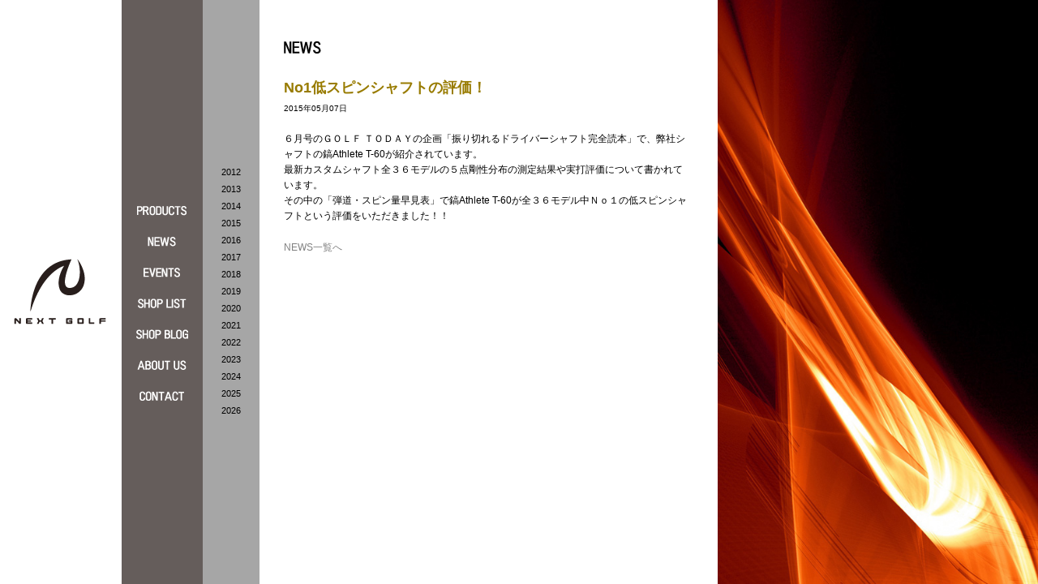

--- FILE ---
content_type: text/html
request_url: http://www.nextgolf.jp/news/detail/79
body_size: 1430
content:
<!DOCTYPE html PUBLIC "-//W3C//DTD XHTML 1.0 Transitional//EN" "http://www.w3.org/TR/xhtml1/DTD/xhtml1-transitional.dtd">
<html xmlns="http://www.w3.org/1999/xhtml" xml:lang="ja" lang="ja" dir="ltr">
<head>
<meta http-equiv="content-type" content="text/html; charset=utf-8" />
<meta http-equiv="content-style-type" content="text/css" />
<meta http-equiv="content-script-type" content="text/javascript" />
<meta http-equiv="content-language" content="ja" />
<meta name="keywords" content="" lang="ja" xml:lang="ja" />
<meta name="description" content="" lang="ja" xml:lang="ja" />
<title>No1低スピンシャフトの評価！｜NEWS｜NEXT GOLF</title>
<link rel="stylesheet" type="text/css" href="/common/css/mod-common.css" media="all" />
<link rel="stylesheet" type="text/css" href="/common/css/mod-contents.css" media="all" />
<script type="text/javascript" src="/common/js/jquery.js"></script>
<script type="text/javascript" src="/common/js/run.js"></script>
</head>

<body>
<div id="page">
<div id="site-id">
<p id="logo"><a href="/"><img src="/common/images/contents/site-id.gif" alt="NEXT GOLF" width="120" height="84" /></a></p>
<!-- /#site-id --></div>

<div id="global-nav">
    <ul>
        <li><a href="/products13/"><img src="/common/images/contents/gnav01_o.png" alt="PRODUCTS" width="100" height="28" /></a></li>
        <li><a href="/news/"><img src="/common/images/contents/gnav02_o.png" alt="NEWS" width="100" height="28" /></a></li>
        <li><a href="/events/"><img src="/common/images/contents/gnav03_o.png" alt="EVENTS" width="100" height="28" /></a></li>
        <li><a href="/shoplist/"><img src="/common/images/contents/gnav04_o.png" alt="SHOP LIST" width="100" height="28" /></a></li>
        <li><a href="/blog/"><img src="/common/images/contents/gnav07_o.png" alt="SHOP BLOG" width="100" height="28" /></a></li>
        <li><a href="/about/"><img src="/common/images/contents/gnav05_o.png" alt="ABOUT US" width="100" height="28" /></a></li>
        <li><a href="/contact/"><img src="/common/images/contents/gnav06_o.png" alt="CONTACT" width="100" height="28" /></a></li>
    </ul>
    <p id="pagetop"><a href="#page"><img src="/common/images/contents/pagetop_o.png" alt="PAGE TOP" width="46" height="26" /></a></p>
    <!-- /#global-nav -->
</div>

<div id="local-nav">
<ul>
<li><a href="/news/year_list/2012">2012</a></li>
<li><a href="/news/year_list/2013">2013</a></li>
<li><a href="/news/year_list/2014">2014</a></li>
<li><a href="/news/year_list/2015">2015</a></li>
<li><a href="/news/year_list/2016">2016</a></li>
<li><a href="/news/year_list/2017">2017</a></li>
<li><a href="/news/year_list/2018">2018</a></li>
<li><a href="/news/year_list/2019">2019</a></li>
<li><a href="/news/year_list/2020">2020</a></li>
<li><a href="/news/year_list/2021">2021</a></li>
<li><a href="/news/year_list/2022">2022</a></li>
<li><a href="/news/year_list/2023">2023</a></li>
<li><a href="/news/year_list/2024">2024</a></li>
<li><a href="/news/year_list/2025">2025</a></li>
<li><a href="/news/year_list/2026">2026</a></li>
</ul>
<!-- /#local-nav --></div>
<hr />

<div id="contents">
<div id="main-contents">

<h1 class="hdg-image01"><img src="/images/news/hdg-news.gif" alt="NEWS" width="46" height="16" /></h1>
<h2 class="hdg-type01">No1低スピンシャフトの評価！</h2>
<p><span class="text-type01">2015年05月07日</span></p>
<p>
６月号のＧＯＬＦ ＴＯＤＡＹの企画「振り切れるドライバーシャフト完全読本」で、弊社シャフトの鎬Athlete T-60が紹介されています。<br />
最新カスタムシャフト全３６モデルの５点剛性分布の測定結果や実打評価について書かれています。<br />
その中の「弾道・スピン量早見表」で鎬Athlete T-60が全３６モデル中Ｎｏ１の低スピンシャフトという評価をいただきました！！</p>

<p><a href="/news" class="link01">NEWS一覧へ</a></p>

<!-- /#main-contents --></div>
<!-- /#contents --></div>
<!-- /#page --></div>

<div id="maximage">
<img src="/common/images/contents/visual04.jpg" alt="" class="mi-visual" />
<!-- /#maximage --></div>

</body>
</html>

--- FILE ---
content_type: text/css
request_url: http://www.nextgolf.jp/common/css/mod-common.css
body_size: 2644
content:
@charset "utf-8";

/*------------------------------------------------------------
	Universal Style
------------------------------------------------------------*/
html {
  width: 100%;
  height: 100%;
}

body {
  overflow-y: scroll;
  width: 100%;
  height: 100%;
  background: #fff;
  font-size: 100.01%;
  color: #000;
}

* html body {
  overflow-y: auto;
}

* + html body {
  overflow-y: auto;
}

html,
body,
div,
h1,
h2,
h3,
h4,
h5,
h6,
p,
dl,
dt,
dd,
ul,
ol,
li,
img,
table,
caption,
th,
td,
form,
fieldset,
legend,
input,
textarea,
select,
pre,
code,
blockquote,
address {
  margin: 0;
  padding: 0;
}

h1,
h2,
h3,
h4,
h5,
h6,
p,
dl,
dt,
dd,
ul,
ol,
li,
img,
table,
caption,
th,
td,
form,
fieldset,
legend,
input,
textarea,
select,
div,
pre,
code,
blockquote,
address {
  font-family: "メイリオ", Meiryo, "ＭＳ Ｐゴシック", "ヒラギノ角ゴ Pro W3",
    "Hiragino Kaku Gothic Pro", Osaka, sans-serif;
}

img {
  border: 0;
  vertical-align: bottom;
}

ul {
  list-style-position: outside;
  list-style-type: none;
}

ol {
  margin-left: 2em;
  list-style-position: outside;
}

dl dd {
  margin-bottom: 7px;
}

em {
  font-style: normal;
  color: #f00;
}

table {
  border: medium none;
  border-collapse: collapse;
}

th,
td {
  font-weight: normal;
  vertical-align: top;
}

a:link {
  color: #987b00;
  text-decoration: none;
}

a:visited {
  color: #c7b670;
  text-decoration: none;
}

a:hover,
a:active {
  color: #987b00;
  text-decoration: underline;
}

fieldset {
  border: 0;
}

legend {
  display: none;
}

input {
  vertical-align: middle;
}

sup {
  vertical-align: text-top;
  line-height: 0.6;
}

sub {
  vertical-align: baseline;
}

hr {
  display: none;
}

/*	枠組み	*/

/*============================================================
	Base Layout
============================================================*/
.bg01,
.bg03,
.bg04,
.bg05,
.bg06,
.bg07,
.bg09 {
  background-color: #000;
  color: #fff;
}

.background-hack {
  background-size: cover;
  z-index: -5;
  position: fixed;
  top: 0;
  left: 0;
  width: 100%;
  height: 100%;
}

.bg03 .background-hack {
  background: #000 url("/images/products/product3_bg.jpg") 320px 0 no-repeat;
}

.bg04 .background-hack {
  background: #000 url("/images/products/product4_bg.jpg") 320px 0 no-repeat;
}

.bg05 .background-hack {
  background: #000 url("/images/products/product5_bg.jpg") 320px 0 no-repeat;
}

.bg06 .background-hack {
  background: #000 url("/images/products/product6_bg.jpg") 320px 0 no-repeat;
}

.bg07 .background-hack {
  background: #000 url("/images/products/product7_bg.jpg") 320px 0 no-repeat;
}

.rafale .background-hack {
  background: transparent 0 0 no-repeat;
  background-size: 100%;
  top: 170px;
  left: 325px;
  width: 300px;
  height: 300px;
}

.bg08 .background-hack {
  background-image: url("/images/products/08/bg.svg");
}

.bg09 .background-hack {
  background-image: url("/images/products/09/bg.svg");
}

#page {
  position: relative;
  height: 100%;
  min-width: 885px;
}

/*------------------------------------------------------------
	Site ID
------------------------------------------------------------*/
#site-id {
  position: fixed;
  top: 0;
  left: 0;
  z-index: 1000;
  width: 150px;
  height: 100%;
  background: #fff;
}

#site-id #logo {
  position: fixed;
  top: 50%;
  left: 0;
  margin: -42px 0 0;
  width: 150px;
  height: 84px;
  text-align: center;
}

/*------------------------------------------------------------
	GlobalNavi Area
------------------------------------------------------------*/
#global-nav {
  position: fixed;
  top: 0;
  left: 150px;
  z-index: 1000;
  width: 100px;
  height: 100%;
  background: url(../images/bg/bg-globalnav.png) left top repeat;
}

#global-nav ul {
  position: fixed;
  top: 50%;
  left: 150px;
  margin: -114px 0 0;
  width: 100px;
  height: 228px;
  text-align: center;
}

#global-nav ul li {
  margin: 0 0 10px;
}

#global-nav #pagetop {
  position: fixed;
  bottom: 25px;
  width: 100px;
  text-align: center;
}

/*------------------------------------------------------------
	Products Submenu
------------------------------------------------------------*/
#products-nav {
  position: fixed;
  top: 0;
  left: 250px;
  z-index: 1000;
  width: 70px;
  height: 100%;
  background: url(../images/bg/bg-localnav.png) left top repeat;
}

#products-nav ul {
  position: fixed;
  top: 50%;
  left: 250px;
  margin: -36px 0 0;
  width: 70px;
  height: 72px;
  text-align: center;
}

#products-nav ul li {
  margin: 0 0 10px;
}

#products-nav ul li a {
  font-size: 12px;
  font-family: Verdana;
}

/*------------------------------------------------------------
	shaft Area
------------------------------------------------------------*/
#top .shaft {
  position: fixed;
  top: 0;
  z-index: 1000;
  width: 100px;
  height: 100%;
  background: url(../images/bg/bg-shaft.png) 32px top repeat-y;
}

#top .shaft1 {
  left: 250px;
}

#top .shaft2 {
  left: 310px;
}

#top .shaft3 {
  left: 370px;
}

#top .shaft4 {
  left: 430px;
}

#top .shaft p {
  margin: 0 0 0 30px;
}

.products #shaft {
  position: fixed;
  top: 0;
  left: 320px;
  z-index: 1000;
  width: 100px;
  height: 100%;
  background: url(../images/bg/bg-shaft.png) 32px top repeat-y;
}

.products #shaft p {
  margin: 0 0 0 30px;
}

@media screen and (max-width: 767px) {
  .products #shaft {
    display: none;
  }
}

/*------------------------------------------------------------
	Contents Area
------------------------------------------------------------*/
#contents {
  position: relative;
  margin: 0;
  padding: 0 35px 0 350px;
  width: 500px;
  height: 100%;
  min-height: 100%;
  background: #fff;
}

.products #contents {
  padding-left: 420px;
  background: none;
}

.products.bg01 #contents {
  background: #000;
}

.products.bg02 #contents {
  background: #fff;
}

#top #contents {
  padding: 0;
  width: auto;
  background: none;
}

#page > #contents {
  height: auto;
}

#main-contents {
  padding: 50px 0 30px;
}

#contents .productinfo {
  color: #987b00;
}

.rafale #contents .tbl-type02 th {
  background: #da4713;
  color: #fff;
}

.rafale #contents .tbl-type02 th,
.rafale #contents .tbl-type02 td {
  border-color: #000;
}

.rafale #contents .productinfo,
.rafale #contents .hdg-type04,
.rafale #contents .hdg-type06,
.rafale #contents .hdg-type07 {
  color: #da4713;
}

.rafale #contents .hdg-type04 {
  background: none;
}

.rafale #contents .hdg-type05 {
  background: none;
  color: #44af35;
  position: relative;
  line-height: 1;
  padding: 0 1.6em;
  margin: 1.5em 0 1em;
}

.rafale #contents .hdg-type05::before,
.rafale #contents .hdg-type05::after {
  content: "";
  width: 1.25em;
  height: 1.25em;
  background: url(/images/products/08/wing.svg) center center no-repeat;
  background-size: contain;
  position: absolute;
  top: -2px;
}

.rafale #contents .hdg-type05::before {
  left: 0;
  transform: scale(-1, 1);
  margin-right: 0.2em;
}

.rafale #contents .hdg-type05::after {
  margin-left: 0.2em;
}

.rafale #contents .hdg-type06 {
  font-weight: bold;
  font-size: 1.2em;
  margin-bottom: 1em;
}

.rafale #contents .hdg-type06 .small {
  font-weight: normal;
  font-size: 12.5px;
}

.rafale #contents .hdg-type07 {
  font-weight: bold;
  margin-bottom: 1em;
  white-space: nowrap;
}

/*	product10 Ma1.0
--------------------------------------*/
.product10 #contents .hdg-type04,
.product10 #contents .hdg-type06,
.product10 #contents .hdg-type07,
.product10 #contents .productinfo {
  color: #1951a2;
  background: none;
}

.product10 #contents .hdg-type05 {
  color: #da4713;
}

.product10 #contents .hdg-type05::before,
.product10 #contents .hdg-type05::after {
  background-image: url(/images/products/10/wing.svg);
}

.product10 #contents .tbl-type02 th {
  background: #1951a2;
}

.product10 .background-hack {
  background-image: url("/images/products/10/bg.svg");
}

/*	product11 GX
--------------------------------------*/
.product11 {
  color: #fff;
}

.product11 .background-hack {
  background: #000 url("/images/products/11/main_bg.jpg") 320px 0 no-repeat;
}

.product11 #contents .hdg-type04,
.product11 #contents .hdg-type06,
.product11 #contents .hdg-type07,
.product11 #contents .productinfo {
  color: #e50012;
  background: none;
}

.product11 #contents .hdg-type05 {
  color: #da4713;
}

.product11 #contents .hdg-type05::before,
.product11 #contents .hdg-type05::after {
  background-image: url(/images/products/10/wing.svg);
}

.product11 #contents .tbl-type02 th {
  background: #e50012;
}

/*	product12 GX
--------------------------------------*/
.product12 {
  color: #000;
}

.product12 #contents .hdg-type04,
.product12 #contents .hdg-type06,
.product12 #contents .hdg-type07,
.product12 #contents .productinfo {
  color: #a5c525;
  background: none;
}

.product12 #contents .hdg-type05 {
  color: #9e8823;
}

.product12 #contents .hdg-type05::before,
.product12 #contents .hdg-type05::after {
  background-image: url(/images/products/12/wing.svg);
}

.product12 #contents .tbl-type02 th {
  background: #a5c525;
}

.product12 #contents .list-defi02 {
}

.product12 #contents .list-defi02 dt,
.product12 #contents .list-defi02 dd {
  color: #a5c525;
  font-weight: 800;
  border: none;
  list-style: none;
  padding-left: 0;
  margin-left: 0;
}

.product12 .background-hack {
  background-image: url("/images/products/12/bg.svg");
}

/*	product13 GX
--------------------------------------*/
.product13 {
  color: #000;
  background: #fff;
  position: relative;
}

.product13 .background-hack {
  background: url("/images/products/13/bg.png") 320px 0 no-repeat fixed;
  background-size: 575px auto;
  position: fixed;
  top: 0;
  left: 0;
  width: 100%;
  height: 100%;
  z-index: -1;
}


.product13.is-pc .background-hack {
  background: url("/images/products/13/bg.png") 320px 0 no-repeat fixed, url("/images/products/13/visual.svg") right -80px no-repeat fixed;
  background-size: 575px auto, 640px auto;
}
.product13.is-pc .background-hack-fg {
  position: fixed;
  top: 0;
  right: 0;
  width: 640px;
  height: 100%;
  background: url("/images/products/13/visual-fg.svg") right -80px no-repeat fixed;
  background-size: 640px auto;
  z-index: 1000;
}

.product13 .footer {
  color: #fff;
  /* background: url("/images/products/13/footer.png") 0 0 no-repeat;
  background-size: 100% auto; */
  position: absolute;
  bottom: 0;
  left: 320px;
  right: 0;
  width: calc(100% - 320px);
  height: 0;
  padding-bottom: 22.5%; 200/45 = 22.5%
  z-index: -1;
}
.product13 .footer img {
  position: absolute;
  bottom: 0;
  left: 0;
  right: 0;
  width: 100%;
  z-index: -1;
}
.product13 .footer .copyright {
  position: absolute;
  bottom: 20px;
  right: 20px;
  text-align: right;
  z-index: 1;
  font-size: 10px;
}
.product13 #page {
  min-height: 1375px;
}
.product13 #maximage03 img {
  width: 640px;
  position: absolute;
  top: 0;
  right: 0;
}
.product13 #maximage03 img.mi-visual-fg {
  z-index: 1024;
}

.product13 #contents .hdg-type04,
.product13 #contents .hdg-type06,
.product13 #contents .hdg-type07,
.product13 #contents .productinfo {
  color: #005bab;
  background: none;
}

.product13 #contents .hdg-type05 {
  color: #005bab;
}

.product13 #contents .tbl-type02 th {
  color: #fff;
  background: #005bab;
}

.product13 #contents .list-defi02 dt,
.product13 #contents .list-defi02 dd {
  color: #005bab;
  font-weight: 800;
  border: none;
  list-style: none;
  padding-left: 0;
  margin-left: 0;
}

/*	local-nav
--------------------------------------*/
#local-nav {
  position: fixed;
  top: 0;
  left: 250px;
  z-index: 1000;
  width: 70px;
  height: 100%;
  background: url(../images/bg/bg-localnav.png) left top repeat;
}

#local-nav ul {
  position: fixed;
  top: 50%;
  margin: 0;
  width: 70px;
}

#local-nav ul li {
  margin: 5px 8px;
  text-align: center;
  color: #000;
  line-height: 1;
}

#local-nav ul li a {
  font-size: 0.7em;
}

#local-nav ul li a:link,
#local-nav ul li a:visited {
  color: #000;
  text-decoration: none;
}

#local-nav ul li a:hover,
#local-nav ul li a:active {
  color: #000;
  text-decoration: underline;
}

#local-nav.product ul li {
  text-align: left;
}

#local-nav.product ul li.series {
  font-weight: bold;
  font-size: 14px;
  text-align: center;
  margin: 2em 0 0.5em 0;
  line-height: 1.2;
}

#local-nav.product ul li.series .sub {
  font-weight: normal;
  font-size: 10px;
}

/*------------------------------------------------------------
	Footer Area
------------------------------------------------------------*/
#footer #copyright {
  position: fixed;
  bottom: 20px;
  right: 40px;
  z-index: 1000;
  font-size: 0.625em;
  color: #fff;
  text-align: right;
}

/*------------------------------------------------------------
	clearFix
------------------------------------------------------------*/
#header:after,
.blk-fix:after {
  display: block;
  clear: both;
  visibility: hidden;
  content: ".";
  height: 0;
  font-size: 0;
  line-height: 0;
}

#header,
.blk-fix {
  display: inline-block;
}

#header,
.blk-fix {
  display: block;
}


--- FILE ---
content_type: text/css
request_url: http://www.nextgolf.jp/common/css/mod-contents.css
body_size: 2160
content:
@charset "utf-8";

/*============================================================
	モジュール

	1.Element
	2.Heading
	3.Text
	4.List
	5.Definition List
	6.Block Element
	7.Table
	8.Form
	9.Top
	10.Other

============================================================*/
/*------------------------------------------------------------
	1.Element
------------------------------------------------------------*/
#contents p,
#contents ul,
#contents ol,
#contents dl,
#contents table{
margin-bottom:20px;
}
#contents p,
#contents li,
#contents dt,
#contents dd,
#contents caption,
#contents th,
#contents td{
font-size:0.75em;
line-height:1.6;
}
#contents li p,
#contents li li,
#contents li dt,
#contents li dd,
#contents li th,
#contents li td,
#contents dd p,
#contents dd li,
#contents dd dt,
#contents dd dd,
#contents dd th,
#contents dd td,
#contents th li,
#contents td p,
#contents td li,
#contents td dt,
#contents td dd,
#contents td th,
#contents td td{
font-size:1em;
}
#contents input,
#contents textarea,
#contents select{
font-size:inherit;
}
#contents label{cursor:pointer;}


/*------------------------------------------------------------
	2.Heading
------------------------------------------------------------*/
#contents h1,
#contents h2,
#contents h3,
#contents h4,
#contents h5,
#contents h6{
margin-bottom:20px;
line-height:1.4;
font-weight:bold;
}

#contents .hdg-type01{
margin:0 0 5px;
font-size:1.125em;
color:#987b00;
}
#contents .hdg-type02{
margin:0 0 5px;
font-size:0.875em;
color:#000;
}
#contents .hdg-type03{
margin:0;
font-size:0.875em;
color:#987b00;
}
#contents .hdg-type04{
margin:0 0 10px;
padding-bottom:8px;
background:url(../images/bg/bg-hdg-type04.gif) left bottom no-repeat;
font-size:1.25em;
color:#987b00;
}

#contents .hdg-type05{
margin:0 0 10px;
padding-bottom:8px;
background:url(../images/bg/bg-hdg-type05.gif) left bottom no-repeat;
font-size:1.25em;
color:#987b00;
}

#contents .hdg-image01{
margin:0 0 30px;
padding:0;
border:0;
background:none;
}


/*------------------------------------------------------------
	3.Text
------------------------------------------------------------*/
#contents .color-type01{color:#f00;}
#contents .color-type02{color:#8d80dd;}
#contents .color-type03{color:#6096a6;}
#contents .color-type04{color:#b979b0;}
#contents .color-type05{color:#987b00;}

#contents .text-type01{font-size:0.833em;}
#contents .text-type02{font-size:1.166em;}
#contents .text-type03{font-size:1.333em;}

#contents .align-type01{text-align:left !important;}
#contents .align-type02{text-align:center !important;}
#contents .align-type03{text-align:right !important;}

#contents .valign-type01{vertical-align:top !important;}
#contents .valign-type02{vertical-align:middle !important;}
#contents .valign-type03{vertical-align:bottom !important;}




a.link01:link,
a.link01:visited{color:#808080;text-decoration:none;}
a.link01:hover,
a.link01:active{color:#808080;text-decoration:underline;}


/*------------------------------------------------------------
	4.List
------------------------------------------------------------*/
/*	list-news01
--------------------------------------*/
#contents .list-news01 li{margin:0 0 25px;}
#contents .list-news01 li p{margin:0;}

/*	list-date01
--------------------------------------*/
#contents .list-date01 li{
position:relative;
margin:0 0 3px;
padding:0 0 3px 55px;
border-bottom:1px solid #fff;
font-size:0.625em;
}
#contents .list-date01 li span{
position:absolute;
top:0;
left:0;
}

/*------------------------------------------------------------
	5.Definition List
------------------------------------------------------------*/
/* list-defi01
----------------------------------------*/
#contents .list-defi01 dt{
margin:0 0 5px;
color:#808080;
}
#contents .list-defi01 dd{
margin:0 0 20px;
padding:0 0 15px;
border-bottom:1px solid #000;
font-size:0.875em;
}

/* list-defi02
----------------------------------------*/
#contents .list-defi02 dt{
margin: 0 0 5px 20px;
font-size:1em;
display: list-item;
list-style-type: disc;
color: #987b00;
/*
background:url(../images/bg/icon-disc01.gif) 3px 0.5em no-repeat;
color:#d4c79f;
*/
}
#contents .list-defi02 dd{
margin:0 0 20px;
font-size:0.875em;
}

/* list-form01
----------------------------------------*/
#contents .list-form01{margin:0 0 30px;}
#contents .list-form01 dt{margin:0 0 5px;}
#contents .list-form01 dd{margin:0 0 20px;}


/*------------------------------------------------------------
	6.Block Element
------------------------------------------------------------*/
/* blk-segment
----------------------------------------*/
#contents .blk-segment01{
margin:20px 0;
border-bottom:1px solid #000;
}

/* googlemap
----------------------------------------*/
#contents .googlemap{
margin:0 0 25px;
}


/*------------------------------------------------------------
	Price
------------------------------------------------------------*/
/*
#contents .price {
  color: #987b00;
}
*/
#contents .productinfo { margin: 1em 0;}
#contents .productinfo .ruby { font-size: 11px; }
#contents .productinfo .name { font-size: 16px; font-weight: bold; }
#contents .productinfo .name span { font-size: 11px; margin-left: 1em; }
#contents .productinfo .price { font-size: 14px; font-weight: bold; }
#contents .productinfo .price figure { font-size: 18px; display: inline; margin: 0 .4em; }

/*------------------------------------------------------------
	7.Table
------------------------------------------------------------*/
/* tbl-type01
----------------------------------------*/
#contents .tbl-type01{
width:100%;
margin-top:10px;
}
#contents .tbl-type01 th,
#contents .tbl-type01 td{
padding:5px;
border:1px solid #ccc;
text-align:left;
}
#contents .tbl-type01 th{background:#987b00;}
#contents .tbl-type01 td{font-size:0.875em;}
/* tbl-type02
----------------------------------------*/
#contents .tbl-type02{
width:100%;
margin-top:10px;
}
#contents .tbl-type02 th,
#contents .tbl-type02 td{
padding:5px;
border:1px solid #ccc;
text-align:left;
}
#contents .tbl-type02 th{background:#987b00;}
#contents .tbl-type02 td{background:#fff;color:#000;font-size:0.875em;}


/* table-align
----------------------------------------*/
#contents table tr.align-type01 th,
#contents table tr.align-type01 td{
text-align:left;
}
#contents table thead.align-type02 th,
#contents table tbody.align-type02 th,
#contents table tbody.align-type02 td,
#contents table tr.align-type02 th,
#contents table tr.align-type02 td{
text-align:center;
}
#contents table thead.align-type03 th,
#contents table tbody.align-type03 th,
#contents table tbody.align-type03 td,
#contents table tr.align-type03 th,
#contents table tr.align-type03 td{
text-align:right;
}

#contents table tr.valign-type01 th,
#contents table tr.valign-type01 td,
#contents table th.valign-type01,
#contents table td.valign-type01{
vertical-align:top;
}
#contents table tbody.valign-type02 th,
#contents table tbody.valign-type02 td,
#contents table tr.valign-type02 th,
#contents table tr.valign-type02 td,
#contents table th.valign-type02,
#contents table td.valign-type02{
vertical-align:middle;
}
#contents table tbody.valign-type03 th,
#contents table tbody.valign-type03 td,
#contents table tr.valign-type03 th,
#contents table tr.valign-type03 td,
#contents table th.valign-type03,
#contents table td.valign-type03{
vertical-align:bottom;
}

#contents table .nowrap{
white-space:nowrap;
}


/*------------------------------------------------------------
	8.Form
------------------------------------------------------------*/
#contents .input-type01{
width:210px;
border:1px solid #000;
}
#contents .input-type02{
width:290px;
border:1px solid #000;
}
#contents .textarea-type01{
width:290px;
height:190px;
border:1px solid #000;
}

/*------------------------------------------------------------
	9.Top
------------------------------------------------------------*/
/*	indexlogo
--------------------------------------*/
#indexlogo{
background:#fff;
position:absolute;
left:0;
top:0;
z-index:2000;
width:9999px;
height:9999px;
}
#indexlogo p.logo{
position:absolute;
top:50%;
left:48%;
z-index:3000;
margin:-42px 0 0 -60px;
}

/*	indexbg
--------------------------------------*/
#indexbg{
background:#FFF;
position:absolute;
left:0;
top:0;
z-index:900;
width:9999px;
height:9999px;
}

#top .top-cont{
position:absolute;
top:20px;
right:20px;
z-index:1000;
width:538px;
}
#top .top-cont .blk-info01{
margin:0 0 5px;
padding:10px;
width:518px;
background:url(../images/bg/bg-info01.png) left top repeat;
color:#fff;
}
#top .top-cont .blk-info01 .cont01{
float:left;
width:244px;
}
#top .top-cont .blk-info01 .cont02{
float:right;
width:244px;
}
#top .top-cont .blk-info01 h2{margin:0 0 5px;}

/*	imagine-next
--------------------------------------*/
#top #imagine-next{
position:fixed;
top:230px;
left:50%;
z-index:800;
margin:0 0 0 -180px;
width:470px;
height:449px;
}

#top #contents .list-date01{margin:0;}
#top #contents .list-date01 li a:link,
#top #contents .list-date01 li a:visited{color:#fff;text-decoration:none;}
#top #contents .list-date01 li a:hover,
#top #contents .list-date01 li a:active{color:#fff;text-decoration:underline;}


/*------------------------------------------------------------
	10.Other
------------------------------------------------------------*/
/*	maximage
--------------------------------------*/
#maximage-top {

}

#maximage img,
#maximage-top img{
display:none;
bottom:0;
z-index:-2;
}
#maximage03,
#maximage08 img{
position:fixed;
top:0;
right:0;
z-index:-2;
}

/*	space
--------------------------------------*/
.space-top01{margin-top:0 !important;}
.space-top02{margin-top:5px !important;}
.space-top03{margin-top:20px !important;}
.space-top04{margin-top:30px !important;}
.space-top05{margin-top:50px !important;}

.space-right01{margin-right:0 !important;}
.space-right02{margin-right:10px !important;}
.space-right03{margin-right:20px !important;}
.space-right04{margin-right:30px !important;}
.space-right05{margin-right:50px !important;}

.space-btm01{margin-bottom:0 !important;}
.space-btm02{margin-bottom:5px !important;}
.space-btm03{margin-bottom:20px !important;}
.space-btm04{margin-bottom:30px !important;}
.space-btm05{margin-bottom:50px !important;}

.space-left01{margin-left:0 !important;}
.space-left02{margin-left:10px !important;}
.space-left03{margin-left:20px !important;}
.space-left04{margin-left:30px !important;}
.space-left05{margin-left:50px !important;}


/*------------------------------------------------------------
	clearFix
------------------------------------------------------------*/
#top .top-cont .blk-info01:after,
.blk-fix:after{
display:block;
clear:both;
visibility:hidden;
content:".";
height:0;
font-size:0;
line-height:0;
}
#top .top-cont .blk-info01,
.blk-fix{
display:inline-block;
}
#top .top-cont .blk-info01,
.blk-fix{
display:block;
}


--- FILE ---
content_type: application/javascript
request_url: http://www.nextgolf.jp/common/js/run.js
body_size: 3809
content:

$(document).ready(function(){

	//eke css
	$(function(){
		$('#local-nav > ul').each(function(){
			var _obj = $(this);
			var _height = $(this).height() / 2 + 2;
			_obj.css('margin-top',-_height);
		});
		
	});

	//roll over
	$(function(){
		var _img_over = $('img[src$="_o.gif"], img[src$="_o.jpg"], img[src$="_o.png"], input[type="image"]');
		//preload and current
		_img_over.each(function(){
			var _pre_hover = $(this).attr('src').replace(/_o(\.[a-zA-Z]+)$/, "_h"+"$1");
			var _imgobj = new Image();
			_imgobj.src = _pre_hover;
			if($(this).attr('class') == 'active'){
				var img_hover = $(this).attr('src').replace(/_o(\.[a-zA-Z]+)$/, "_h"+"$1");
				$(this).attr('src', img_hover);
			}
		});
		_img_over.mouseover(function(){
			var _img_hover = $(this).attr('src').replace(/_o(\.[a-zA-Z]+)$/, "_h"+"$1");
			$(this).attr('src', _img_hover);
		});
		_img_over.mouseout(function(){
			if($(this).attr('class') != 'active'){
				var _img_out = $(this).attr('src').replace(/_h(\.[a-zA-Z]+)$/, "_o"+"$1");
				$(this).attr('src', _img_out);
			}
		});
	});

	//top page
	$('#top').each(function() {
				var resizeTimer = null;
		if( $.cookie('indexAnimate') == 1) {//2回目以降
			$('#indexlogo, #indexbg').remove();
			var winHeight = $(window).height();
			var winWidth = $(window).width();
/*
			$(window).bind('resize', function() {
				if (resizeTimer) clearTimeout(resizeTimer);
					resizeTimer = setTimeout(doSomething1, 10);
			});
			var resizeTimer = null;
			function doSomething1() {
				var winHeight = $(window).height();
				var winWidth = $(window).width();
				$("#indexbg").css({height:winHeight, width:winWidth+15});
			};
*/
			$(window).resize(function() {
				if (resizeTimer !== false) { clearTimeout(resizeTimer); }
				resizeTimer = setTimeout(function() {
					var winHeight = $(window).height();
					var winWidth = $(window).width();
					$("#indexbg").css({height:winHeight, width:winWidth+15});
				}, 10);
			});
		}else{//初回表示
			var winHeight = $(window).height();
			var winWidth = $(window).width();
			$('#indexlogo').css({display:"block", height:winHeight, width:winWidth+15});
			$("#indexbg").css({display:"block", height:winHeight, width:winWidth+15});


/*
			$(window).bind('resize', function() {
				if (resizeTimer) clearTimeout(resizeTimer);
					resizeTimer = setTimeout(doSomething2, 10);
			});
			var resizeTimer = null;
			function doSomething2() {
				var winHeight = $(window).height();
				var winWidth = $(window).width();
				$('#indexlogo').css({height:winHeight, width:winWidth+15});
				$("#indexbg").css({height:winHeight, width:winWidth+15});
			};
*/
			$(window).resize(function() {
				if (resizeTimer !== false) { clearTimeout(resizeTimer); }
				resizeTimer = setTimeout(function() {
					var winHeight = $(window).height();
					var winWidth = $(window).width();
					$('#indexlogo').css({height:winHeight, width:winWidth+15});
					$("#indexbg").css({height:winHeight, width:winWidth+15});
		
				}, 10);
			});

			$("#indexlogo p.logo").css({display:"block",opacity:0}).delay(1000).animate({opacity: 1}, 1000);
			$("#indexlogo p.logo").delay(1000).fadeOut(1000);
			$('#indexlogo').delay(3800).fadeOut(1000);
			$("#indexbg").delay(3800).fadeOut(1000);
		}
		//クッキーをセット
		$.cookie('indexAnimate', 1, {expires:1});
	});
	
	//maxImage
	$(function(){
		$('#maximage img.mi-visual').maxImage({
		isBackground: true,
		slideShow: false,
		position: 'fixed',
		verticalAlign: 'bottom',
		slideShowTitle: false,
		maxFollows: 'height',
		horizontalOffset: '20',
		resizeMsg: {show: false}
		});
		$('#maximage-top img.mi-visual').maxImage({
		isBackground: true,
		slideShow: true,
		position: 'absolute',
		verticalAlign: 'bottom',
		slideShowTitle: false,
		slideDelay:7,
		maxFollows: 'height',
		horizontalOffset: '20',
		resizeMsg: {show: false}
		});
	});

	//pagetop
	$(function(){
		var _pagetop = $('#pagetop');
		_pagetop.each(function(){
			_pagetop.hide();
			$(window).scroll(function(){
				if($(this).scrollTop() > 100){
					_pagetop.fadeIn();
				}else{
					_pagetop.fadeOut();
				}
			});
		});
	});
	
	//smooth scroll
	$(function(){
		$('a[href^=#]').click(function(){
			var _speed = 400;
			var _href= $(this).attr("href");
			var _target = $(_href == "#" || _href == "" ? 'html' : _href);
			var _position = _target.offset().top;
			$($.browser.safari ? 'body' : 'html').animate({scrollTop:_position}, _speed, 'swing');
			return false;
		});
	});

	//IE bg cache
	try{document.execCommand('BackgroundImageCache', false, true);}catch(e){}

});



// Copyright ©2009 Aaron Vanderzwan, by Aaron Vanderzwan
// Thanks to Skye Giordano for the suggestion of the resizeMsg option.
// 
// LICENSE
// This program is free software: you can redistribute it and/or modify
// it under the terms of the GNU General Public License as published by
// the Free Software Foundation, either version 3 of the License, or
// (at your option) any later version.
// 
// This program is distributed in the hope that it will be useful,
// but WITHOUT ANY WARRANTY; without even the implied warranty of
// MERCHANTABILITY or FITNESS FOR A PARTICULAR PURPOSE.  See the
// GNU General Public License for more details.
// 
// You should have received a copy of the GNU General Public License
// along with this program.  If not, see <http://www.gnu.org/licenses/>.
// 
// VERSION: 1.1.7

(function($){jQuery.fn.maxImage=function(options){var resizeMsgDefaults={show:false,location:'before',message:'Original:([w]w x [h]h)'};var opts=jQuery.extend({	wait:true,imageArray:[],maxFollows:'both',verticalOffset:0,horizontalOffset:0,leftSpace:0,topSpace:0,rightSpace:0,bottomSpace:0,overflow:'hidden',position:'absolute',isBackground:false,zIndex:-1,verticalAlign:'center',horizontalAlign:'center',maxAtOrigImageSize:false,slideShow:false,slideDelay:5,slideShowTitle:true,loaderClass:'loader',resizeMsg:resizeMsgDefaults,onImageShow:function(){}},options);opts.resizeMsg=jQuery.extend(resizeMsgDefaults,options.resizeMsg);var jQueryMatchedObj=this;function _initialize(){_start(this,jQueryMatchedObj);return false;}function _start(image,jQueryMatchedObj){if(opts.slideShow ){_setup_slideshow(jQueryMatchedObj);}else if(opts.isBackground ){Background._setup_background(image);}else{Others._setup_others(image,opts);}}Others={_setup_others:function(image,opts){$this=$(image);$this.hide();Others._configure_css(image,opts);$(window).load(function(){_get_orig_data($this);_size_image($this);_center_image($this);$this.show();$('.'+opts.loaderClass).hide();opts.onImageShow.call(this);
$(window).resize(function(){_size_image($this);_center_image($this);});});},_configure_css:function(image,opts){if(opts.position=='absolute'){$(image).css({'overflow':'hidden','left':opts.leftSpace,'top':opts.topSpace,'position':'absolute'});if(opts.verticalAlign=='bottom'){$(image).css({'bottom':opts.bottomSpace,'top':'auto'});}
if(opts.horizontalAlign=='right'){$(image).css({'right':opts.rightSpace,'left':'auto'});}}else{$(image).css({'margin-top':opts.topSpace,'margin-right':opts.rightSpace,'margin-bottom':opts.bottomSpace,'margin-left':opts.leftSpace,'position':opts.position});}}}
Background={_setup_background:function(image){$this=$(image);$this.hide();Background._configure_css(image);$(window).load(function(){_get_orig_data($this);_size_image($this);_center_image($this);$this.show();$('.'+opts.loaderClass).hide();opts.onImageShow.call(this);$(window).resize(function(){_size_image($this);_center_image($this)});});},_configure_css:function(image){$(image).css({'z-index':opts.zIndex});if(opts.position=='absolute'){$(image).css({'overflow':'hidden','left':opts.leftSpace,'top':opts.topSpace,'position':'absolute'});$('html').css({'overflow-y':opts.overflow});if(opts.verticalAlign=='bottom'){$(image).css({'bottom':opts.bottomSpace,'top':'auto'});}if(opts.horizontalAlign=='right'){$(image).css({'right':opts.rightSpace});}}else{$(image).css({'margin-top':opts.topSpace,'margin-right':opts.rightSpace,'margin-bottom':opts.bottomSpace,'margin-left':opts.leftSpace,'position':opts.position});}}}
function _setup_slideshow(jQueryMatchedObj){_build_slideshow_structure(jQueryMatchedObj);opts.imageArray.length=0;if(jQueryMatchedObj.length==1){opts.imageArray.push(new Array(objClicked.getAttribute('src'),objClicked.getAttribute('title')));}else{for(var i=0;i<jQueryMatchedObj.length;i++){opts.imageArray.push(new Array(jQueryMatchedObj[i].getAttribute('src'),jQueryMatchedObj[i].getAttribute('title')));$(jQueryMatchedObj[i]).attr('original',$(jQueryMatchedObj[i]).attr('src')).attr('src','');}}_configure_css();_loads_image(0);}function _build_slideshow_structure(){for(var i=0;i<jQueryMatchedObj.length;i++){$(jQueryMatchedObj[i]).addClass('slides slide-'+i).after('<div class="slideTitle">'+$(jQueryMatchedObj[i]).attr('title')+'</div>');}$('.slideTitle').hide().css({'padding':'10px','background':'#e0e0e0','position':'absolute','bottom':'0','right':'5%','opacity':'0.8'});}function _loads_image(nums){var currentImage=nums;var objImagePreloader=new Image();objImagePreloader.onload=function(){$('.slide-'+currentImage).attr('src',opts.imageArray[currentImage][0]);_get_orig_data($('.slide-'+currentImage));_size_image($('.slide-'+currentImage));_center_image($('.slide-'+currentImage));if(currentImage==0) opts.onImageShow.call(this);$(window).resize(function(){$('.slide-'+currentImage).stop().css({opacity:1});_size_image($('.slide-'+(currentImage)));_center_image($('.slide-'+currentImage));});if(currentImage==0){_start_timer();}if(currentImage<opts.imageArray.length-1){_loads_image(currentImage+1);}}
objImagePreloader.src=opts.imageArray[currentImage][0];}function _start_timer(){var currentSlide=0;$('.'+opts.loaderClass).hide();$('.slide-'+currentSlide).css({opacity:0});$('.slide-'+currentSlide).show().animate({opacity:1},3000);if(opts.slideShowTitle){$('.slide-'+currentSlide).next('.slideTitle').css({'z-index':opts.zIndex+1}).fadeIn();}var slideInterval=setInterval(function(){if(currentSlide<opts.imageArray.length-1){currentSlide++;lastSlide=currentSlide-1;}else{currentSlide=0;lastSlide=opts.imageArray.length-1;}$('.slide-'+lastSlide).css({'z-index':opts.zIndex-1}).fadeOut('slow');$('.slide-'+currentSlide).css({opacity:0});$('.slide-'+currentSlide).show().animate({opacity:1},3000);if(opts.slideShowTitle){next_title(currentSlide,lastSlide);}},(to_i(opts.slideDelay)*1000));}function _configure_css(){for(i=0;i<opts.imageArray.length;i++){if(opts.position=='absolute'){$('.slide-'+i).css({'position':'absolute','overflow':'hidden'});$('html').css({'overflow-y':opts.overflow});if(opts.verticalAlign=='bottom'){$('.slide-'+i).css({'bottom':opts.bottomSpace});}else{$('.slide-'+i).css({'top':opts.topSpace});}if(opts.horizontalAlign=='right'){$('.slide-'+i).css({'right':opts.rightSpace});}else{$('.slide-'+i).css({'left':opts.leftSpace});}}else{$('.slide-'+i).css({'margin-top':opts.topSpace,'margin-right':opts.rightSpace,'margin-bottom':opts.bottomSpace,'margin-left':opts.leftSpace,'position':opts.position});}$('.slide-'+i).next('.slideTitle').css({'position':'absolute','bottom':0,'right':'5%'});}}function next_title(currentSlide,lastSlide){$('.slide-'+lastSlide).next('.slideTitle').fadeOut();$('.slide-'+currentSlide).next('.slideTitle').fadeIn();}function _center_image(image){$this=image;if(opts.horizontalAlign=='center'){var pageWidth=$(window).width() - opts.horizontalOffset;var newWidth=-1*($this.width() - pageWidth)/2;$(image).css({'left':newWidth});}if(opts.verticalAlign=='center'){var pageHeight=$(window).height() - opts.verticalOffset;var newHeight=-1*($this.height() - pageHeight)/2;$(image).css({'top':newHeight});}}function _get_orig_data(image){$this=image;$this.attr('origWidth',$this.width());$this.attr('origHeight',$this.height());$this.attr('ratio',find_ratio($this.width(),$this.height()));}function _size_image(image){$this=image;var originalWidth=to_i($this.attr('origWidth'));var originalHeight=to_i($this.attr('origHeight'));var ratio=$this.attr('ratio');if(originalWidth==0||originalHeight==0){setTimeout(function(){_get_orig_data(image);_size_image(image);},100);return;}var width_and_height=[];width_and_height=find_width_and_height(originalWidth,originalHeight,ratio);$this.width(width_and_height[0] );$this.height(width_and_height[1] );_show_resize_message(originalWidth,originalHeight,image);}function _show_resize_message(originalWidth,originalHeight,image){if((to_i($this.width()) !=originalWidth||to_i($this.height()) !=originalHeight) && opts.resizeMsg.show){$(".maximage_resized").remove();opts.resizeMsg.message=opts.resizeMsg.message.replace('[w]',originalWidth).replace('[h]',originalHeight);var insertStr='<div class="maximage_resized">'+opts.resizeMsg.message+'</div>';if(opts.resizeMsg.location.toLowerCase()=="before"){$this.before(insertStr);}else{$this.after(insertStr);}}}function find_width_and_height(originalWidth,originalHeight,ratio){var pageWidth=$(window).width() - opts.horizontalOffset;var pageHeight=$(window).height() - opts.verticalOffset;if(!opts.isBackground){if(opts.maxFollows=='both'){max_follows_width(pageWidth,ratio);if(height>pageHeight ){max_follows_height(pageHeight,ratio);}}else if(opts.maxFollows=='width'){max_follows_width(pageWidth,ratio);}else if(opts.maxFollows=='height'){max_follows_height(pageHeight,ratio);}}else{width=pageWidth+40;height=width/ratio;if(height<pageHeight ){height=pageHeight -(opts.topSpace+opts.bottomSpace);width=height*ratio;}}if(opts.maxAtOrigImageSize && width>originalWidth){arrayImageSize=new Array(originalWidth,originalHeight);}else{arrayImageSize=new Array(width,height);}return arrayImageSize;}function max_follows_height(pageHeight,ratio){height=pageHeight -(opts.topSpace+opts.bottomSpace);width=height*ratio;}function max_follows_width(pageWidth,ratio){width=pageWidth -(opts.leftSpace+opts.rightSpace);height=width/ratio;}function find_ratio(width,height){width=to_i(width);height=to_i(height);var ratio=width/height;ratio=ratio.toFixed(2);return ratio;}function to_i(i){last=parseInt(i);return last;}function debug($obj){if(window.console && window.console.log){window.console.log($obj);}}return this.each(_initialize);};})(jQuery);

